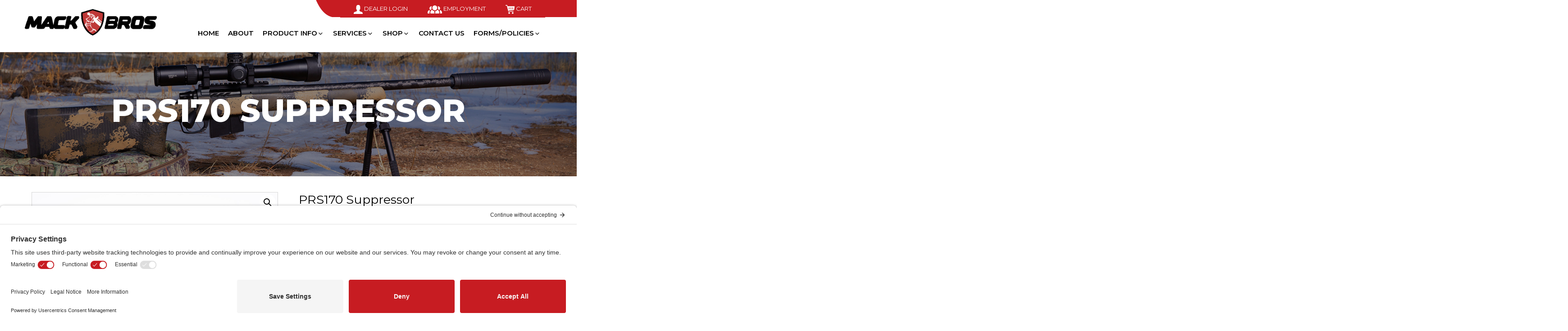

--- FILE ---
content_type: text/css; charset=utf-8
request_url: https://macbros.com/wp-content/themes/mackbros-child/style.css?ver=2.2.191120200544
body_size: 757
content:
/*
Theme Name: Mack Bros Child
Author: Timefortheweb
Author URI: https://dakotaq.com
Description: Child theme of Mack Bros
Template: mackbros
License: Mack Bros
Version: 2.2.191120200544
Text Domain: mackbros-child
*/

h1,h2,h3,h4,h5,h6 {letter-spacing: 0; clear:none; text-transform: none;}

.full-width{ width:100%!important;}

h3.comment-reply-title{ color:#000; font-size:30px; line-height:35px; font-weight:600; margin-bottom:20px;}
p.logged-in-as a{ color:#000;}
p.form-submit{ margin-top:10px;}
.page-content p{ margin-bottom:15px;}
.search-form .search-submit{ right:-15px!important;}

footer.comment-meta{ background:none!important; color:#000!important; min-height:20px!important;}

.aboutinner-section h2{ color:#000; font-size:30px; line-height:34px; font-weight:600;
margin-bottom:10px;}
.aboutinner-section h3{ color:#000; font-size:24px; line-height:28px; font-weight:600;
margin-bottom:5px;}

/*==============*/
.three-column-container .productinner-section-bottombox01{ width:100%; min-height:62px; display:table; padding:0px; margin:0px auto }
.three-column-container .productinner-section-bottombox01 .productinner-section-bottombox01-left{ width:33%; min-height:62px; border-right:2px solid #f0dada; padding:0px 2%;
margin:0px; float:left; }
.three-column-container .productinner-section-bottombox01 .productinner-section-bottombox01-middle{ width:33%; min-height:62px; border-right:2px solid #f0dada; padding:0px 2%;
margin:0px; float:left; }
.three-column-container .productinner-section-bottombox01 .productinner-section-bottombox01-right{ width:33%; min-height:62px;  padding:0px 2%;
margin:0px; float:right; }


.productinner-section-bottombox01:nth-child(even) {background: #fdeae9}
.productinner-section-bottombox01:nth-child(odd) {background: #FFF}

.page-id-121 .aboutinner-section-top{ margin-bottom:10px;}

.page-id-121 .innersection {
    padding-top: 20px;
    padding-bottom: 0px;
    min-height: 10px;
}

ul.pdf-sec{ list-style:none; padding:0px; margin:0px;}
ul.pdf-sec li{margin-bottom:8px;}
ul.pdf-sec li a{ background:#eb2f27; color:#FFF; font-size:16px; line-height:45px; font-weight:400;
 padding:0px 25px; display:inline-block; width:40%;}
ul.pdf-sec li a:hover{background:#a51a1e;}
.faq-section{ padding-bottom:40px;}

.woocommerce ul.products li.product .price{ color:#c71c22!important; font-size:13px; font-weight:600;}
.contact-section-top-left{ padding-top:30px!important;}

.gfield_error{ border-bottom:none!important; border-top:none!important; }
.gfield_description{ padding-top:0px!important; }

.employee-section .faq-block h3{ background:#040707!important; }
.register-right .textwidget{border: 1px solid #d3ced2; padding: 20px; margin: 2em 0; text-align: left; border-radius: 5px;}


.mkl_pc .mkl_pc_container .mkl_pc_toolbar section.choices li.display-mode-dropdown {padding: 10px 10px 0px 0px !important; }
.product .related {clear: both; }


--- FILE ---
content_type: text/css; charset=utf-8
request_url: https://macbros.com/wp-content/themes/mackbros-child/assets/css/custom.css?v=1.07
body_size: 4966
content:
@charset "utf-8";
/* CSS Document */
/* 	-----------------------------------------------------
	------------------- General Styles ------------------
	----------------------------------------------------- */
article, aside, details, figcaption, figure, footer, header, hgroup, menu, nav, section, main {display:block;}
audio, canvas, video {display:inline-block; *display:inline; *zoom:1;}
audio:not([controls]) {display:none;}
* {margin:0; padding:0; outline:none;
  -webkit-box-sizing: border-box;
     -moz-box-sizing: border-box;
          box-sizing: border-box;
}
*:before,
*:after {
  -webkit-box-sizing: border-box;
     -moz-box-sizing: border-box;
          box-sizing: border-box;
}
html, body, div, span, applet, object, iframe, h1, h2, h3, h4, h5, h6, p, blockquote, pre, a, abbr, acronym, address, big, cite, code, del, dfn, em, font, img, ins, kbd, q, s, samp, small, strike, strong, sub, sup, tt, var, b, u, i, center, dl, dt, dd, ol, ul, li, fieldset, form, label, legend, table, caption, tbody, tfoot, thead, tr, th, td {margin:0; padding:0; border:0; outline:0; font-size:100%; background:transparent;}

blockquote, q {quotes:none;}
blockquote:before, blockquote:after, q:before, q:after,  {content:''; content:none;}
:focus {outline:0;}
ins {text-decoration:none;}
del {text-decoration:line-through;}
table {border-collapse:collapse; border-spacing:0;}
a, a:hover, a:active, a:focus {outline:none; outline-style:none; outline-width:0; }
img {width:auto\9; height:auto; max-width:100%; vertical-align:middle; border:0; -ms-interpolation-mode:bicubic;}
button, html input[type="button"], input[type="reset"], input[type="submit"] {cursor:pointer; -webkit-appearance:button;}
label, select, button, input[type="button"], input[type="reset"], input[type="submit"], input[type="radio"], input[type="checkbox"] {cursor:pointer;}
input[type="search"] {-webkit-box-sizing:content-box; -moz-box-sizing:content-box; box-sizing:content-box; -webkit-appearance:textfield;}
input[type="search"]::-webkit-search-decoration, input[type="search"]::-webkit-search-cancel-button {-webkit-appearance:none;}
textarea {overflow:auto; vertical-align:top;}

body{margin:0; padding:0px; background:#fff; font-family: 'Montserrat', sans-serif!important; color:#000; font-size:14px; font-weight:400; line-height:normal;}

@-webkit-keyframes flash {
	0% {
		opacity: .7;
	}
	100% {
		opacity: 1;
	}
}
@keyframes flash {
	0% {
		opacity: .7;
	}
	100% {
		opacity: 1;
	}
}
@-webkit-keyframes floating-arrow {
  from {
    -webkit-transform: translateY(0);
    transform: translateY(0);
  }
  65% {
    -webkit-transform: translateY(6px);
    transform: translateY(6px);
  }
  to {
    -webkit-transform: translateY(0);
    transform: translateY(0);
  }
}
@-o-keyframes floating-arrow {
  from {
    -webkit-transform: translateY(0);
    transform: translateY(0);
  }
  65% {
    -webkit-transform: translateY(6px);
    transform: translateY(6px);
  }
  to {
    -webkit-transform: translateY(0);
    transform: translateY(0);
  }
}
@keyframes floating-arrow {
  from {
    -webkit-transform: translateY(0);
    transform: translateY(0);
  }
  65% {
    -webkit-transform: translateY(6px);
    transform: translateY(6px);
  }
  to {
    -webkit-transform: translateY(0);
    transform: translateY(0);
  }
}

.clr {font-size:0; height:0; line-height:0; clear:both;}
.left {margin:0; padding:0; width:auto; height:auto; float:left;}
.right {margin:0; padding:0; width:auto; height:auto; float:right;}

a{text-decoration:none; box-shadow:none; transition: all 0.4s ease-in-out 0s;}
a:hover{text-decoration:none; box-shadow:none; border-bottom:none; }
a:focus{text-decoration:none; box-shadow:none; border-bottom:none;}
strong{font-weight:600;}
.clearfix {
  *zoom: 1;
}

.clearfix:before,
.clearfix:after {
  display: table;
  line-height: 0;
  content: "";
}

.clearfix:after {
  clear: both;
}
.full-img{ width:100%; height:auto; }

h1, h2, h3, h4, h5, h6, p{margin-top:0px; letter-spacing:0px;}
.pull-left{float:left;}
.pull-right{float:right;}
.text-right{text-align:right;}
.text-left{text-align:left;}
.text-justify{text-align:justify;}
.text-center{text-align:center;}
.text-transform{text-transform:uppercase;}
.image-left{ float:left; margin:0px 25px 15px 0px;}
.image-right{ float:right; margin:0px 0px 15px 25px;}
.alignleft{ float:left; margin:0px 25px 20px 0px;}
.alignright{ float:right; margin:0px 0px 20px 25px;}
.image-left img, .image-right img{ border:0px solid #fff;}
.image-middle{margin:0px auto 20px;}
.image-responsive{width:100%;}
.container{ max-width:1200px;}

@font-face {
    font-family: 'Copperplate Gothic';
    src: url('../fonts/CopperplateGothic-Bold.eot');
    src: url('../fonts/CopperplateGothic-Bold.eot?#iefix') format('embedded-opentype'),
        url('../fonts/CopperplateGothic-Bold.woff2') format('woff2'),
        url('../fonts/CopperplateGothic-Bold.woff') format('woff'),
        url('../fonts/CopperplateGothic-Bold.ttf') format('truetype'),
        url('../fonts/CopperplateGothic-Bold.svg#CopperplateGothic-Bold') format('svg');
    font-weight: bold;
    font-style: normal;
    font-display: swap;
}
body{overflow-x:hidden;}


/*=============topsection start==============*/
.topsection{ width:100%; min-height:116px; padding:0px; margin:0px auto;}
.topsection-left{ height:auto; min-height:116px; position:relative; }
.topsection-left .logosec{ width:auto; height:auto; position:absolute; left:0px; top: 20px;  }


.topsection-right01{ min-width:455px; min-height:38px; background:#c71c22; float:right; padding:0px 5px; color:#FFF;
text-align:center; position:relative; display:table; margin-bottom:16px; }
.topsection-right01::after{background: url(../images/topbg-left.png) no-repeat; width:55px; height:38px;
content:''; position:absolute; left:-55px; top:0px;}
.topsection-right01::before{ width:500%; height:38px; background:#c71c22; right:-499%; top:0px; content:'';
position:absolute; }
.topsection-right01 ul{ list-style:none; padding:0px; margin:0px; text-align:center; }
.topsection-right01 ul li{ display:inline-block; padding:0px; margin:0px 20px 1px; }
.topsection-right01 ul li a{ color:#ffffff; font-size:13px; line-height:38px; font-weight:400; text-transform:uppercase; }
.topsection-right01 ul li a:hover{ color: #eb8f92;}
.topsection-right01 ul li.img{ vertical-align:middle; margin-right:8px; }

.topsection-right02{ width:100%; height:auto; padding:0px; margin:0x auto 0px auto; border:0px solid red;
text-align:center; display:table;}


/*=============topsection start==============*/

/*==========banner-section start========*/
.banner-section{ width:100%; height:auto; padding:0px; margin:0px auto; position:relative; text-align:center; }
.banner-section img{ width:100%; height:auto;}

.banner-section .full-img-text{ width:100%; height:auto; position:absolute; left:0px; top:0px; z-index:777; 
  top:50%;text-align:center; color:#FFF; transform:translateY(-50%); -ms-transform:translateY(-50%);
 -webkit-transform:translateY(-50%); -o-transform:translateY(-50%); text-align:center;}
.banner-section .full-img-text h1{ color:#FFF; font-size:70px; line-height:74px; font-weight:800;
text-transform:uppercase; margin-bottom:16px; }
.banner-section .full-img-text h1 span{ color:#dc353b; }
.banner-section .full-img-text p{ color:#FFF; font-size:18px; line-height:normal; font-weight:400; text-transform:uppercase;
letter-spacing:3px; margin-bottom:27px; }
.banner-section .full-img-text h6 a{background: url(../images/bannerbtn-bg.jpg) repeat-x left top; color:#FFF; font-size:18px; line-height:65px;
font-weight:600; display:inline-block; padding:0px 40px; display:inline-block;  }

/*==========banner-section start========*/

/*=========homesection01 start========*/
.homesection01{ width:100%; padding-top:60px; padding-bottom:80px; min-height:200px; text-align:center; }
.homesection01 h2{ text-align:center; color:#000; font-size:50px; line-height:56px; font-weight:800; margin-bottom:20px; }

.homesection01-box{ width:90%; height:auto; padding:0px; margin:0px auto; position:relative; text-align:center; }
.homesection01-box p{ color:#000; font-size:15px; line-height:25px; font-weight:400; margin-bottom:16px; }
.homesection01-box h4{ margin-bottom:17px; }
.homesection01-box  h6{ color:#000000; font-size:24px; line-height:normal; font-weight:600; }


.homesection01-box .bx-prev{ background: url(../images/prev.png) no-repeat; width:41px; height:41px; position:absolute; 
top:45%; left:-45px; text-indent:-999999px; transition: all 0.4s ease-in-out 0s; z-index:999;}

.homesection01-box .bx-next{ background: url(../images/next.png) no-repeat; width:41px; height:41px; position:absolute; 
top:45%; right:-45px; text-indent:-999999px; transition: all 0.4s ease-in-out 0s; z-index:999;}

/*=========homesection01 start========*/

/*==========homeproduct-section start=========*/

.homeproduct-section{ width:100%; background:#f5f5f5; padding-top:60px; padding-bottom:60px; min-height:350px; }
.homeproduct-section h2{ text-align:center; color:#212121; font-size:50px; line-height:52px; font-weight:800;
margin-bottom:30px; }
.homeproduct-section-box{ width:98%; height:auto; padding:0px; margin:0px auto 30px; position:relative; }
.homeproduct-section-box img{ width:100%; height:auto; }

.homeproduct-section-box .textsec{ width:100%; height:100%; position:absolute; left:0px; top:0px;
border:0px solid red; z-index:2; padding:10px; }

.homeproduct-section-box .textsec01{width:100%; height:100%; background: url(../images/producttext-bg.png) repeat;
padding:0px; margin:0px; position:relative;}
.homeproduct-section-box .textsec01-main{ width:100%; height:auto; padding:15px 0px; margin:0px; text-align:center;
position:absolute; left:0px; bottom:0px; }
.homeproduct-section-box .textsec01-main h5{ color:#FFF; font-size:24px; line-height:26px; font-weight:600;
margin-bottom:14px; }
.homeproduct-section-box .textsec01-main h6.viewbtn a{ background:#d41c22; color:#FFF; font-size:15px;
line-height:40px; font-weight:400; display:inline-block; padding:0px 35px; text-transform:uppercase; }
.homeproduct-section-box .textsec01-main h6.viewbtn a:hover{ background:#a51a1e; }


/*==========homeproduct-section start=========*/


/*===========homeinstagram-section start===========*/
.homeinstagram-section{ width:100%; height:auto; padding-top:64px; padding-bottom:94px; min-height:150px;
text-align:center; }
.homeinstagram-section h2{ color:#000; font-size:50px; line-height:56px; font-weight:800; margin-bottom:30px; }

.homeinstagram-section ul{ width:auto; height:auto; display:table; margin:0px auto 26px auto; list-style:none; }
.homeinstagram-section ul li{ display:inline-block; padding:0px; margin:0px 2px; width:22%; }

.homeinstagram-section h6 a{ background:#d41c22; color:#FFF; font-size:16px; line-height:45px;
font-weight:400; display:inline-block; padding:0px 30px; text-transform:uppercase; }
.homeinstagram-section h6 a:hover{ background:#a51a1e; }


/*===========homeinstagram-section start===========*/

/*=========footer start==========*/
footer{ width:100%; background:#000; color:#FFF; min-height:300px; padding:18px 0px; }
footer.mkl_pc_footer {min-height:0;}

.footer-top{ padding-top:120px; padding-bottom:40px; position:relative; }
.footer-top .logosec{ width:100%; height:auto; position:absolute; left:0px; top:-60px; text-align:center; }
.footer-top h3{ color:#FFF; font-size:24px; line-height:35px; font-weight:600; margin-bottom:12px; }
.footer-top01 ul{ list-style:none; padding:0px; margin:0px; }
.footer-top01 ul li{ width:26%; float:left; margin:0px 1% 2% 0px; }
.footer-top01 ul li a{ color:#FFF; font-size:14px; line-height:normal; }
.footer-top01 ul li a:hover{ color:#d11c22; }


.footer-bottom01 p{ color:#a9a9a9; font-size:14px; line-height:normal; font-weight:400; }

.footer-top02 input[type="text"], .footer-top02 input[type="email"]{ width:100%; height:45px; border:none; color:#000; font-size:16px; line-height:35px;
font-weight:400; padding:0px 3%; margin-bottom:16px; }
.footer-top02 input[type="submit"]{ background:#d41c22; color:#FFF; font-size:16px; line-height:45px;
font-weight:400; display:inline-block; padding:0px 30px; text-transform:uppercase; }
.footer-top02 input[type="submit"]:hover{ background:#a51a1e; }



.footer-top02 ul{ list-style:none; padding:0px; margin:20px 0px 0px; }
.footer-top02 ul li{ float:left; padding:0px; margin:0px 9px 5px 0px; }
.footer-top02 ul li a{ background:#c11c23; color:#FFF; width:34px; height:34px; text-align:center;
color:#FFF; font-size:18px; line-height:34px; font-weight:600; -webkit-border-radius:50%;
-moz-border-radius:50%; border-radius:50%; display:block!important;  }


.footer-bottom{ padding-top:35px; padding-bottom:20px; }

.footer-bottom02 ul{ list-style:none; padding:0px; margin:0px; width:auto; float:right; }
.footer-bottom02 ul li{ font-size:14px; float:left; line-height:normal; font-weight:400; margin-right:14px; }
.footer-bottom02 ul li a{ color:#a9a9a9; font-size:14px;}

/*=========footer end==========*/

/*==========innersection start================*/
.innersection{ width:100%;  padding-top:35px; padding-bottom:65px; min-height:200px; }
/*==========innersection end================*/

/*===========aboutinner-section start===========*/
.aboutinner-section{ width:100%; height:auto; padding:0px; margin:0px auto; } 
.aboutinner-section-top{ margin-bottom:90px; padding-top:25px; }
.aboutinner-section-top p{ color:#000; font-size:16px; line-height:28px; font-weight:400;
margin-bottom:22px; }
.aboutinner-section-top p a{ color:#000; font-weight:600;}

.aboutinner-section-top .imgsec{ width:34%; height:auto; float:right; padding:0px; margin:0px 0px 10px 18px; }
.aboutinner-section-top ul{ margin:0px 0px 24px 20px;}
.aboutinner-section-top ul li{ color:#000; font-size:16px; line-height:28px; font-weight:400;
margin-bottom:8px; }



.aboutinner-section-top .imgsec ul{ list-style:none; padding:0px; margin:0px; }
.aboutinner-section-top .imgsec ul li{ margin-bottom:9px; }



.aboutinner-section-bottom{ padding-bottom:30px; }
.aboutinner-section-bottom01{ width:98%; height:auto; padding:0px; margin:0px auto }
.aboutinner-section-bottom01 img{ width:100%; }

/*===========aboutinner-section end===========*/

/*=========productinner-section start==========*/
.productinner-section{ padding-top:25px; padding-bottom:45px; }
.productinner-section-top{ margin-bottom:90px; }
.productinner-section-top p{color:#000; font-size:16px; line-height:28px; font-weight:400;
margin-bottom:22px;}
.productinner-section-top .imgsec{ width:auto; height:auto; float:right; padding:0px; margin:0px 0px 10px 18px; }
.productinner-section-top .imgsec ul{ list-style:none; padding:0px; margin:0px; }
.productinner-section-top .imgsec ul li{ margin-bottom:9px; }

.productinner-section-bottom{ height:auto; }

.productinner-section-bottombox{ width:90%;  min-height:200px; padding:0px; margin:0px auto;
-webkit-box-shadow: -1px -1px 9px 0px rgba(50, 50, 50, 0.6);-moz-box-shadow: -1px -1px 9px 0px rgba(50, 50, 50, 0.6);
box-shadow:-1px -1px 9px 0px rgba(50, 50, 50, 0.6); }


.productinner-section-bottombox01{ width:100%; min-height:62px; display:table; padding:0px; margin:0px auto }
.productinner-section-bottombox01-left{ width:50%; min-height:62px; border-right:2px solid #f0dada; padding:0px 2%;
margin:0px; float:left; }
.productinner-section-bottombox01-right{ width:50%; min-height:62px;  padding:0px 2%;
margin:0px; float:right; }
.productinner-section-bottombox01 h6{ color:#000; font-size:14px; line-height:63px; font-weight:600; }

.productinner-section-bottombox01:nth-child(even) {background: #fdeae9}
.productinner-section-bottombox01:nth-child(odd) {background: #FFF}

/*=========productinner-section start==========*/

/*========contact-section start============*/
.contact-section{ width:100%; height:auto; }
.contact-section-top{ margin-bottom:90px; }
.contact-section-top h5{ color:#646464; font-size:27px; line-height:32px; font-weight:600; margin-bottom:67px;
text-align:center; }

.contact-section-top-left h6{ margin-bottom:14px; color:#423c3e; font-size:16px; line-height:normal; font-weight:600; }
.contact-section-top-left h6 img{ vertical-align:middle; margin-right:7px; }
.contact-section-top-left h6 a{color:#423c3e;}

.contact-section-bottom .imgsec{ width:100%; height:auto; }
.contact-section-bottom .imgsec img{ width:100%; height:auto; }

.contact-section-top-right input[type="text"]{ width:100%!important; background:#FFF!important; border:1px solid #d6d3d3!important; min-height:50px!important; padding:0px 3%!important; color:#000!important; font-size:15px!important; line-height:50px!important; font-weight:600!important;
margin-bottom:6px!important; }

.contact-section-top-right input[type="email"]{ width:100%!important; background:#FFF!important; border:1px solid #d6d3d3!important; min-height:60px!important; padding:0px 3%!important; color:#000!important; font-size:15px!important; line-height:60px!important; font-weight:600!important; margin-bottom:9px!important; }

.contact-section-top-right textarea{ width:100%; background:#FFF; border:1px solid #d6d3d3;
min-height:130px; padding:0px 3%; color:#000; font-size:14px; line-height:25px; font-weight:600;
margin-bottom:9px; }

.contact-section-top-right input[type="submit"]{ background:#eb2f27; color:#FFF; font-size:17px; line-height:58px;
font-weight:600; display:inline-block; text-transform:uppercase; padding:0px 30px; border:none; }

/*========contact-section end============*/

/*============employee-section start==============*/
.employee-section{ width:100%; height:auto; }
.faq-section h2 { font-size:22px; margin:20px auto;}


.faq-block h3{ color:#FFF; font-size:22px; line-height:26px; font-weight:600;
 background:#c71c22; padding:8px; -webkit-border-radius:4px; -moz-border-radius:4px;
border-radius:4px;}

.faq-block h3 span.redtext{ color:#db1c22; font-size:15px; line-height:26px; }
.faq-block h3 span.smalltext{ color:#666666; font-size:13px; line-height:27px; }
.faq-block{ border-top:0px solid #cbcbcb; padding:6px 0px; }

.faq-text{ padding:12px 0px; }
.faq-text p{ color:#666666; font-size:15px; line-height:25px; font-weight:400; margin-bottom:17px; }

.faq-text ul{ padding:0px; margin:0px 0px 20px 15px;}
.faq-text ul li{color:#666666; margin-bottom:5px; font-size:15px; line-height:normal; font-weight:400;}



.faq-text01{ width:100%; height:auto; padding:20px 0px; margin:0px auto; display:table; }
.faq-text01-left{ width:46%; float:left; height:auto; padding:0px; margin:0px; }
.faq-text01-right{ width:46%; float:right; height:auto; padding:0px; margin:0px; }
.faq-text01-left h4{ color:#d21c22; font-size:16px; line-height:normal; font-weight:600;
margin-bottom:17px;}
.faq-text01-left h6{ color:#3c3c3c; font-size:15px; line-height:normal; font-weight:600;
margin-bottom:12px; }
.faq-text01-left ul{ padding:0px; margin:0px 0px 35px 20px;}
.faq-text01-left ul li{ color:#3c3c3c; font-size:15px; line-height:normal; font-weight:600;
margin-bottom:12px; }

.faq-text01-left ol{ padding:0px; margin:0px 0px 35px 20px;}
.faq-text01-left ol li{ color:#3c3c3c; font-size:15px; line-height:normal; font-weight:600;
margin-bottom:12px; }


.faq-text01-right h4{ color:#d21c22; font-size:16px; line-height:normal; font-weight:600;
margin-bottom:17px;}
.faq-text01-right input[type=text]{ width:100%; background:#f9f9f9; border:2px solid #dad9d9;
min-height:58px; padding:0px 2%; margin:0px auto 12px auto; }
.faq-text01-right input[type=email]{ width:100%; background:#f9f9f9; border:2px solid #dad9d9;
min-height:58px; padding:0px 2%; margin:0px auto 12px auto; }
.faq-text01-right input[type=tel]{ width:100%; background:#f9f9f9; border:2px solid #dad9d9;
min-height:58px; padding:0px 2%; margin:0px auto 12px auto; }
.faq-text01-right input[type=submit]{ background:#ad1b20; color:#FFF; font-size:16px; line-height:38px;
font-weight:400; display:inline-block; border:none; padding:0px 20px; margin-top:25px; }
.faq-text01-right h6{ margin-bottom:10px; color:#3c3c3c; font-size:15px; line-height:normal; font-weight:600; }


/*============employee-section end==============*/

/*==========shopsection start============*/
.shopsection{ width:100%; height:auto; padding:0px; margin:0px auto; }
.shopsection-box{ width:100%; background:#f6f6f6; padding:9px; margin:0px auto 32px auto;}

.shopsection-box .imgsec{ width:100%; height:auto; padding:0px; margin:0px auto; }
.shopsection-box .imgsec img{ width:100%; height:auto; }

.shopsection-box .textsec{ padding:20px 0px; }
.shopsection-box .textsec h4{ color:#000000; font-size:19px; line-height:normal; font-weight:400;
margin-bottom:9px; min-height:45px; }
.shopsection-box .textsec h5{ color:#8b8989; font-size:14px; line-height:normal; font-weight:400;
margin-bottom:12px; }
.shopsection-box .textsec h3{ color:#000000; font-size:20px; line-height:normal; font-weight:400;
margin-bottom:19px; }
.shopsection-box .textsec h6 a.redbtn{ background:#d41c22; color:#FFF; font-size:15px;
line-height:45px; font-weight:400; display:inline-block; padding:0px 20px; text-transform:uppercase;
border:none; }

/*==========shopsection end============*/

/*==========blog-section start================*/
.blog-section{ width:100%; height:auto; padding:0px; margin:0px auto; }

.blog-section-left{ padding-bottom:25px; }
.blog-section-leftbox{ width:46%; background:#f3f3f3; padding:2%; float:left; margin:0px 2% 2% 2px; min-height: 605px;}
.blog-section-leftbox .imgsec{width:100%; height:auto; padding:0px; margin:0px auto 26px auto;}
.blog-section-leftbox .imgsec img{ width:100%; height:auto; }
.blog-section-leftbox .textsec{ padding:10px 0px 30px auto; }
.blog-section-leftbox .textsec h6{ color:#5f5f5f; font-size:12px; line-height:16px; font-weight:400;
margin-bottom:7px; }
.blog-section-leftbox .textsec h4{ color:#313131; font-size:22px; line-height:normal; font-weight:600;
margin-bottom:16px; }
.blog-section-leftbox .textsec h4 a{color:#313131;}

.blog-section-leftbox .textsec p{ color:#151515; font-size:15px; line-height:24px; font-weight:400;
min-height:0px; margin-bottom:24px; }
.blog-section-leftbox .textsec h6 a{ color:#ad1b20; font-size:15px; line-height:normal; font-weight:600;
text-transform:uppercase; text-transform:capitalize; }
.blog-section-leftbox .textsec h6 img{ vertical-align:middle; margin-left:8px; }


.blog-section-right01{ width:100%; height:auto; padding:0px; margin:0px auto 37px auto;
border:2px solid #eaeaea; padding:2%; display:table; }

.blog-section-right01 input[type="text"]{ float:left; width:85%; float:left; min-height:34px;
color:#000; font-size:15px; line-height:35px; font-weight:600; border:none; padding:0px 2%!important;}

.blog-section-right01 input[type="submit"]{ float:right; background: url(../images/blogsubmit-bg.jpg) no-repeat; width:32px; height:32px; border:none; margin-top:4px; padding:0px!important; }

.blog-section-right02{ width:100%; padding:0px 2%; min-height:100%; border-left:1px solid #c5c5c5; }
.blog-section-right02 ul{list-style:none; padding:0px; margin:0px;}
.blog-section-right02 ul li{ border-bottom:1px solid #cecece; }
.blog-section-right02 ul li a{ color:#242424; font-size:15px; line-height:normal; font-weight:400;
display:block; padding:12px 0px;}

/*==========blog-section start================*/

/*===========services-section start============*/
.services-section{ width:100%; height:auto; padding:0px; margin:0px auto; }

.services-section-top01 h4{ color:#000000; font-size:30px; line-height:35px;
font-weight:600; margin-bottom:20px; }
.services-section-top01 p{ font-size:15px; line-height:26px; font-weight:400; margin-bottom:20px; }


.services-section-top{ margin-bottom:76px; }

.services-section-bottombox{ width:100%; height:auto; padding:0px; margin:0px auto 20px auto; display:table; }
.services-section-bottombox01{ width:29%; float:left; height:auto; padding:0px; margin:0px; }

.services-section-bottombox02{ width:68%; float:right; height:auto; padding:0px; margin:0px; }
.services-section-bottombox02 h4{ color:#1e1915; font-size:22px; line-height:normal; font-weight:600;
margin-bottom:17px; }
.services-section-bottombox02 p{ color:#000; font-size:15px; line-height:26px; font-weight:400; }

.services-section-bottombox02 ul{ padding:0px; margin:0px 0px 20px 18px;}
.services-section-bottombox02 ul li{color:#000; font-size:15px; line-height:26px; font-weight:400;}

/*===========services-section start============*/

.full-width{ width:100%; }
.bx-controls{ display:none; }

/*================= Gravity Forms ===============*/
.gform_wrapper ul.gfield_checkbox li label, .gform_wrapper ul.gfield_radio li label {display:inline-block !important;}
.gform_wrapper .gfield_checkbox li label, .gform_wrapper .gfield_radio li label {font-size: 16px !important; line-height: 28px !important; }
.gform_wrapper span.gform_description, .gform_wrapper .top_label .gsection_description {font-size: 16px; line-height: 28px;}
.gform_wrapper.gf_browser_chrome .gfield_checkbox li input, .gform_wrapper.gf_browser_chrome .gfield_checkbox li input[type=checkbox], .gform_wrapper.gf_browser_chrome .gfield_radio li input[type=radio] {margin-top: 0px !important; margin-right: 10px; }

.gform_fields_3 .top_label input.medium, .gform_wrapper .top_label select.medium {width: 100%; }
/*================ End Gravity Forms ============*/

a.big-btn{ background:#d41c22; color:#FFF; font-size:16px; line-height:45px;
font-weight:400; display:inline-block; padding:0px 30px; text-transform:uppercase; }
a.big-btn:hover{ background:#a51a1e; }

.gravityflow_workflow_wrap .postbox-container .button {height: 46px; color: #fff !important;}

a.cart-btn {    box-shadow: none!important;
    border-bottom: none!important;
    text-shadow: none!important;
    text-decoration: none!important;
    background: #d51c22!important;
    color: #FFF!important;
    font-size: 15px!important;
    line-height: 40px!important;
	display:inline-block; padding:0px 30px; text-transform:uppercase; 
}


/*================= Change minimum height on product H2 ===============*/
.woocommerce ul.products li.product .woocommerce-loop-category__title, .woocommerce ul.products li.product .woocommerce-loop-product__title {
	min-height: 95px;
}

/*=== General Button Style =====*/
h6.redbutton a{ background:#d41c22; color:#FFF; margin: 0px 30px 30px 0px; font-size:15px;
line-height:40px; font-weight:400; display:inline-block; float:left; padding:0px 35px; text-transform:uppercase; }
h6.redbutton a:hover{ background:#a51a1e; }


/*============== Product Configurator ======================*/
li.hide-label .choice-text {display:none;}

/*========= Custom Rifles Hide Prices ====== */
body.term-rifles span.price {display:none !important;}

--- FILE ---
content_type: text/css; charset=utf-8
request_url: https://macbros.com/wp-content/themes/mackbros-child/assets/css/woocommerce-custom.css?v=1.07
body_size: 2265
content:
/* Woocommerce endpoints */
.woo-endpoints li a{color:#000;}
.woo-endpoints li a:hover, header .header-first-column a:hover{color: #ef6f4e;}

/*============18.08.2020===============*/
.shopinnersec-box01 h2{ color:#3e3d1b!important; font-size:19px!important; line-height:normal; font-weight:400; margin-bottom:12px; }

/*===========19.08.2020===============*/
.woocommerce-product-gallery img{ border:1px solid #d7d7d7!important; margin-bottom:15px!important;  height:auto!important; }

.woocommerce-product-gallery__trigger{ top:5px!important; right:5px!important;}
.summary{ text-align:left!important;}
.summary h1.product_title{ text-align:left!important; font-size:27px!important; line-height:normal!important; font-weight:400!important; margin-bottom:8px!important;}
.summary p.price span.amount{ color:#c67e65!important; font-size:22px!important; line-height:normal!important; font-weight:400!important;} 

.summary p{ color:#000!important; font-size:18px!important; line-height:27px!important; font-weight:400!important; margin-bottom:20px!important;}

.summary input[type="number"]{ width:30%!important; border:1px solid #e3e0e0!important; min-height:44px!important; padding:0px 2%!important; color:#000!important;
font-size:15px!important; line-height:44px!important; font-weight:400!important;}
.summary .quantity{ margin-bottom:13px!important; width:100%!important;}

.button{ background:#ef6f4e!important; color:#FFF!important; font-size:16px!important; line-height:normal!important; font-weight:400!important; display:inline-block!important; padding:4px 20px!important; border:none!important; margin-bottom:6px!important; }

span.posted_in{ color:#000!important; font-size:16px!important; line-height:normal!important; font-weight:400!important;}
span.posted_in a{ color:#000!important;}

/*===========login css=============*/
ul.wc-tabs{ margin-bottom:8px !important; padding-left:0px!important; }
ul.wc-tabs::before{ display:none!important; }

ul.wc-tabs li{border:none!important; background:#3b3a3a!important; color:#FFF!important; margin:0px 6px 0px 0px!important;-webkit-border-radius: 1px!important;-moz-border-radius: 1px!important; border-radius: 1px!important;}
ul.wc-tabs li a{color:#FFF!important; font-size:15px!important; line-height:45px!important; font-weight:400!important; display:inline-block; padding:0px 24px!important;}

.woocommerce-tabs li.active a{ box-shadow:none!important;}
.woocommerce-tabs a:hover{box-shadow:none!important;}


ul.wc-tabs li::before{ display:none!important; }
ul.wc-tabs li::after{ display:none!important; }
ul.wc-tabs li.active{ background:#d51c22!important; }

.woocommerce-Tabs-panel{ border:1px solid #0b0b0b!important; min-height:200px!important; padding:18px!important; }
#comments{ padding-top:15px!important; text-align:left!important; }

.submit{background:#d51c22!important; color:#FFF!important; font-size:20px!important; line-height:47px!important; font-weight:600!important; display:inline-block!important; padding:0px 18px!important; border:none!important;}

.comment-form-rating{ margin-top:14px!important; }
.comment-form-rating a{ color:#d51c22!important; }

.coupon #coupon_code{ width:150px!important; height:37px!important; }
.cart_totals h2{ text-align:left!important; font-size:27px!important; line-height:35px!important; margin-bottom:8px!important; }
table.shop_table  a{ color:#000!important; }

#order_review_heading{ font-size:30px!important; line-height:normal!important; font-weight:700!important; margin-top:35px!important; margin-bottom:15px!important; }
.woocommerce-privacy-policy-text p a{ color:#d51c22!important; }

.form-row-first input[type="text"]{ width:100%!important; }

.woocommerce-MyAccount-navigation{ border:1px solid #8a8a8a!important; padding:15px!important; min-height:100px!important;}
.woocommerce-MyAccount-navigation ul{ list-style:none!important; padding:0px!important; margin:0px!important;}
.woocommerce-MyAccount-navigation ul li{ border-bottom:1px solid #8a8a8a; font-size:15px; line-height:45px;
font-weight:400; display:inline-block; width:100%;}
.woocommerce-MyAccount-navigation ul li:last-child{border-bottom:none!important;}
.woocommerce-MyAccount-navigation ul li a{ color:#000!important;}
.woocommerce-MyAccount-navigation ul li.is-active a{ color:#eb2f27!important;}

.woocommerce-MyAccount-content a{ color:#eb2f27; }
.woocommerce-Button a{ color:#FFF!important;}

.woocommerce-Address{ background:#dcdcdc!important; padding:10px!important; }
.woocommerce-Address-title{ margin-bottom:10px!important; }

fieldset{ margin-top:30px!important; width:100%!important; display:table!important; }
fieldset legend{ font-size:20px!important; line-height:normal!important; font-weight:600!important; margin-bottom:12px!important; }

.woocommerce-LostPassword a{ color:#000!important; font-weight:600!important; }

.blog-right ul{ list-style:none; padding:0px; margin:0px;}
.blog-right ul li{ color:#000; font-size:15px; line-height:25px; font-weight:400; display:inline-block; margin-bottom:20px; }

.blog-right ul{ list-style:none; padding:0px; margin:0px;}
.blog-right ul li{ color:#000; font-size:15px; line-height:22px; font-weight:400; display:inline-block; margin-bottom:10px; }
.blog-right ul li a{ color:#81b90f!important; }

.blog-content h3{ color:#000!important; font-size:18px!important; line-height:20px!important; font-weight:600!important; margin-bottom:12px!important;}

.blog-block .blog-content{ margin-bottom:20px!important; }
.blog-content h3 a{ color:#000!important; }
.blog-block .blog-content{ background:#e9e9e9!important; padding:15px!important; }

.readmore-btn{ background:#eb2f27!important; color:#FFF!important; font-size:14px!important; line-height:35px!important; font-weight:600!important; display:inline-block!important; margin-top:25px;
padding:0px 20px!important;}
.blog-content h5{ margin-bottom:14px!important;}

#cssmenu.align-center > ul > li.current_page_item a{ }

ul.products li{-webkit-box-shadow: 0px 0px 15px 0px rgba(194,192,192,1)!important;
-moz-box-shadow: 0px 0px 15px 0px rgba(194,192,192,1)!important; box-shadow: 0px 0px 15px 0px rgba(194,192,192,1)!important; padding-bottom:0px!important;}

.share-btn-container{ margin-bottom:20px!important; }
.wishlist-btn-email{ margin-bottom:6px!important; }
.wishlist-btn-email a{ color:#000!important; }
.wishlist-btn-container{margin-bottom:6px!important;}
.wishlist-btn-container a{ color:#000!important; }
.wishlist-btn-compare{margin-bottom:6px!important;}
.wishlist-btn-compare a{ color:#000!important; }


.product-brand{ margin-bottom:6px!important; }
.product-brand a{ color:#000!important; }

.posted_in a{color:#000!important;}

.woocommerce-account .woocommerce-MyAccount-navigation li.is-active a{ box-shadow:none!important;}
.woocommerce-account .woocommerce-MyAccount-navigation li:hover a{ box-shadow:none!important;}

.woocommerce-MyAccount-navigation{ float:left!important; }
.woocommerce-MyAccount-content{ float:right!important; }

.woocommerce-MyAccount-content p{ font-size:15px!important; line-height:26px!important; margin-bottom:12px;}
.woocommerce-MyAccount-content .woocommerce-info{ padding:2%!important; background:#7a7931!important; width:100%!important; display:table!important;}

.woocommerce-MyAccount-content a.button{ margin-bottom:0px!important;}

.woocommerce div.product form.cart .variations td {display: block;}
.woocommerce-error a, .woocommerce-info a, .woocommerce-message a{ box-shadow:none!important;}
.woocommerce-error a:hover, .woocommerce-info a:hover, .woocommerce-message a:hover{ box-shadow:none!important;}

td.label{ text-align:left!important;}
td.label label{ line-height:45px!important; font-size:17px!important; line-height:24px!important; text-align:left!important; }
td.value select{ width:80%; height:45px!important; margin-bottom:12px!important; }
.woocommerce-variation-description p{ margin-bottom:8px!important;}

.woocommerce-variation-price span.price{ font-size:18px!important; line-height:normal!important; font-weight:400!important;}

.woocommerce-variation-price{ margin-bottom:20px!important;}
.onsale{ background:#7a7931!important; color:#FFF!important; font-weight:normal!important;  }

span.posted_in a{ border-bottom:none!important; text-shadow:none!important; box-shadow:none!important; font-weight:600!important; }

.woocommerce-message{ width:100%; display:table!important; padding:10px 10px 10px 5% !important;}
.woocommerce-message a{ margin-bottom:0px!important;}

table.shop_table tr th{ border:1px solid #d7d7d7; padding:10px; }
table.shop_table tr td{ border:1px solid #d7d7d7; padding:10px; }

.coupon button.button{ line-height:28px!important; }
a.remove{ width:19px!important; height:19px!important;}

.cart_totals{ margin-top:30px!important;}
.wc-proceed-to-checkout{ margin-top:10px!important;}

label{ font-size:14px!important; line-height:27px!important; display:block!important; width:100%!important;}
.woocommerce form .form-row-wide, .woocommerce-page form .form-row-wide{ margin-bottom:8px!important;}

.woocommerce-form__label{ padding-left:25px!important;}
.woocommerce-privacy-policy-text{ padding:15px 0px;}

.woocommerce-billing-fields h3{font-size: 30px !important; line-height: normal !important; font-weight: 700 !important;}
.woocommerce-additional-fields h3{font-size: 30px !important; line-height: normal !important; font-weight: 700 !important;}
.woocommerce-form-coupon{ margin-bottom:30px!important;}
.woocommerce-form-coupon p{ margin-bottom:15px;}

.woocommerce-info{ background:#FFF!important; padding:8px 8px 8px 5%!important;}


.u-column1{ padding:2%; border:1px solid #d7d7d7;}
.u-column2{ padding:2%; border:1px solid #d7d7d7;}

.woocommerce-Tabs-panel h2{ font-size:30px!important; text-align:left!important; line-height:normal!important; margin-bottom:15px!important; }
.woocommerce-Tabs-panel p{ font-size:17px!important; line-height:26px!important; font-weight:400!important; margin-bottom:16px!important; }
.woocommerce-Tabs-panel h3{ font-size:20px!important; line-height:normal!important; margin-bottom:15px!important; }
.woocommerce-Tabs-panel h4{ font-size:18px!important; line-height:normal!important; font-weight:600; margin-bottom:15px!important; color:#7a7931!important; }

.coupon label{ text-align:left!important; display:none!important;}
.actions button{ line-height:30px!important;}

.woocommerce-page.columns-3 ul.products li.product, .woocommerce.columns-3 ul.products li.product{ clear:none!important;}

.woocommerce ul.products li.first, .woocommerce-page ul.products li.first {clear:none!important;}

/*==========13.10.2020=============*/
ul.products li.product{ text-align:center!important; padding-bottom:20px!important;}
ul.products li.product h2{ letter-spacing:0px!important; color:#000!important; font-size:20px!important; line-height:24px!important; font-weight:600!important;
margin-bottom:12px!important; padding:0px 2%; text-transform:capitalize!important; }

.button{ box-shadow:none!important; border-bottom:none!important; text-shadow:none!important; text-decoration:none!important;
background:#d51c22!important; color:#FFF!important; font-size:15px!important; line-height:40px!important; }

.related h2{ font-size:30px!important; line-height:35px!important; margin-bottom:20px; }

.privacy-policy .tenex-advantage-section{ text-align:left!important; }
.privacy-policy .tenex-advantage-section h2{ text-align:left!important; font-size:22px!important; line-height:normal!important; }

.privacy-policy .tenex-advantage-section h3{ text-align:left!important; margin-bottom:15px!important; font-size:19px!important; line-height:normal!important; }

.gray-bg{ padding-top:45px; padding-bottom:45px; text-align:center; }

.four-section h2{ color:#4083bf; text-align:center; font-size: 183px; line-height: 85px;
font-weight: 800; margin-top: 50px; margin-bottom: 45px;}

.gray-bg{ background:#f7f7f7; }

/*=========13.10.2020=============*/
.tribe-events-event-image{ width:100%; height:auto; }
.tribe-events-event-image img{ width:100%; height:auto; }


.news-details-sec{ width:100%; display:table; }
.news-details-sec .imgsrc{ width:35%; float:left; height:auto; padding:0px; margin:0px 15px 15px 0px;}

.innercontent{ width:100%; display:table; }

h1{ font-size:30px; line-height:34px; font-weight:600; letter-spacing:0px; margin-bottom:24px; }
a.add_to_wishlist{ color:#13042b!important; background:#13042b!important; }

span.price{color:#13042b!important; font-size:16px; line-height:normal; font-weight:600!important;}

ul.woocommerce-error li{padding: 11px 6px 8px 45px !important;}
.added_to_cart{ margin-left:4px; color:#d51c22;}


--- FILE ---
content_type: text/css; charset=utf-8
request_url: https://macbros.com/wp-content/themes/mackbros-child/assets/css/backtotop.css?v=1.07
body_size: 215
content:
#back-top {
	position: fixed;
	bottom: 40px;
	right:20px;
	margin-left: 0;
	z-index:999;
	
}

#back-top a {
	width:46px; height:46px; margin:0px auto 0px; background:#005f99 ; font-family:'FontAwesome'; color:#fff; font-size:30px; font-weight:700; text-transform:uppercase; transition: all 0.4s ease-in-out 0s; display:inline-table; line-height:41px; -webkit-border-radius: 50px; -moz-border-radius: 50px; border-radius: 50px;text-align:center; border:#005f99 solid 1px;
	/* background color transition */
	-webkit-transition: 1s;
	-moz-transition: 1s;
	transition: 1s;
}
#back-top a .fa{line-height:41px; -webkit-animation: floating-arrow 1.6s infinite ease-in-out 0s; -o-animation: floating-arrow 1.6s infinite ease-in-out 0s; animation: floating-arrow 1.6s infinite ease-in-out 0s;}



#back-top a:hover {
	color: #8cc63f;
}
/* arrow icon (span tag) */
#back-top span {
	width: 108px;
	height: 108px;
	display: block;
	margin-bottom: 7px;
	background: #ddd url(up-arrow.png) no-repeat center center;
	/* rounded corners */
	-webkit-border-radius: 15px;
	-moz-border-radius: 15px;
	border-radius: 15px;
	/* background color transition */
	-webkit-transition: 1s;
	-moz-transition: 1s;
	transition: 1s;
}
#back-top a:hover span {
	background-color: #777;
}




--- FILE ---
content_type: text/css; charset=utf-8
request_url: https://macbros.com/wp-content/themes/mackbros-child/assets/css/responsive.css?v=1.07
body_size: 776
content:
@media only screen and (min-width:768px) and (max-width:1169px) {
img{max-width:100%; height:auto;}
#cssmenu > ul > li > a{ font-size:11px; padding:0px 4px; }
.banner-section .full-img-text h1{ font-size:40px; line-height:42px; }
.banner-section .full-img-text h6 a{ font-size:15px; line-height:45px; }
.homeproduct-section{ padding-top:35px; padding-bottom:35px; }
.homeproduct-section-box .textsec{ padding:5px; }
.homeproduct-section-box .textsec01-main h5{ font-size:17px; }
.homeproduct-section-box .textsec01-main h6.viewbtn a{ font-size:13px; padding:0px 9px; }
.footer-top01 ul li{ width:46%; }
.homeproduct-section h2{ font-size:35px; }
.homesection01 h2{ font-size:35px; }
.homeinstagram-section h2{ font-size:35px; }
.footer-top h3{ font-size:19px; }

.aboutinner-section-top .imgsec{ width:40%; }

.productinner-section-bottombox01 h6{ font-size:12px; }


}

@media only screen and (min-width:480px) and (max-width:767px) {
img{max-width:100%; height:auto;}

.banner-section .full-img-text h1{ font-size:24px; line-height:26px; margin-bottom:7px; }
.banner-section .full-img-text p{ display:none; }
.banner-section .full-img-text h6 a{ font-size:14px; line-height:35px; padding:0px 20px; }
.topsection-left .logosec{ width:100%; position:static; text-align:center; }

.topsection-right01{ width:100%; float:none; margin:0px auto; min-width:100%; }
.topsection-right01::before{ display:none; }
.topsection-right01::after{ display:none; }
.topsection-right{background: #c71c22;}
.topsection-right01 ul li{ margin:0px 5px; }

.homeproduct-section{ padding-top:25px; padding-bottom:25px; }
.homeproduct-section h2{ font-size:30px; line-height:36px; }
.homeproduct-section-box{ margin-bottom:20px; }

.homesection01{padding-top:25px; padding-bottom:25px;}
.homesection01 h2{ font-size:30px; line-height:36px; }

.homesection01-box .bx-prev{ left:-8%; }
.homesection01-box .bx-next{ right:-8%; }
.homesection01-box p{ font-size:14px; line-height:23px; }

.homeinstagram-section{ padding-top:20px; padding-bottom:60px; }
.homeinstagram-section h2{ font-size:30px; line-height:normal; }
.homeinstagram-section ul li{ width:43%; margin:2%; }
.homeinstagram-section h6 a{ font-size:13px; line-height:43px; }
.footer-top01 ul li{ width:100%; }

.footer-top02{ margin-top:40px; }

.footer-bottom01{ width:100%; text-align:center; margin-bottom:12px; }
.footer-bottom02{ width:100%; text-align:center; }
.footer-bottom02 ul{ float:none; text-align:center; }
.footer-bottom02 ul li{ float:none; display:inline-block; }
.footer-bottom02 ul li a:hover{ color:#d41c22; }

/*==========about-section start===========*/
.aboutinner-section-top .imgsec{ width:96%; float:none; height:auto; padding:0px; margin:0px auto 20px auto; }
.aboutinner-section-top .imgsec img{ width:100%; height:auto; }
.aboutinner-section-top p{ font-size:14px; line-height:22px; text-align:justify; }
.aboutinner-section-top{ margin-bottom:25px; }
.aboutinner-section-bottom01{ margin:0px auto 20px auto; }

/*===========contact-section start==============*/
.contact-section-top h5{ font-size:20px; line-height:35px; }
.contact-section-top-right{ margin-top:25px; }


/*===========product-section start=========*/
.productinner-section-top .imgsec{ width:85%; float:none; margin:0px auto 20px auto; }
.productinner-section-top p{ font-size:14px; line-height:23px; text-align:justify; }
.productinner-section-bottombox01-left{ width:100%; float:none; margin:0px auto; text-align:center;
border-right:none; border-bottom: 1px solid #f0dada; }
.productinner-section-bottombox01-right{width:100%; float:none; margin:0px auto; text-align:center;
border-right:none;  }

.productinner-section-bottombox01 h6{ font-size:13px;}

.three-column-container .productinner-section-bottombox01 .productinner-section-bottombox01-left{ width:100%; text-align:center;}
.three-column-container .productinner-section-bottombox01 .productinner-section-bottombox01-middle{ width:100%; text-align:center;}
.three-column-container .productinner-section-bottombox01 .productinner-section-bottombox01-right{ width:100%; text-align:center;}
	
.faq-text p{ font-size:14px; line-height:23px; text-align:justify;}

}

@media only screen and (min-width:320px) and (max-width:479px){
img{max-width:100%; height:auto;}

.banner-section .full-img-text h1{ font-size:24px; line-height:26px; margin-bottom:7px; }
.banner-section .full-img-text p{ display:none; }
.banner-section .full-img-text h6 a{ font-size:14px; line-height:35px; padding:0px 20px; }
.topsection-left .logosec{ width:100%; position:static; text-align:center; }

.topsection-right01{ width:100%; float:none; margin:0px auto; min-width:100%; }
.topsection-right01::before{ display:none; }
.topsection-right01::after{ display:none; }
.topsection-right{background: #c71c22;}
.topsection-right01 ul li{ margin:0px 5px; }

.homeproduct-section{ padding-top:25px; padding-bottom:25px; }
.homeproduct-section h2{ font-size:30px; line-height:36px; }
.homeproduct-section-box{ margin-bottom:20px; }

.homesection01{padding-top:25px; padding-bottom:25px;}
.homesection01 h2{ font-size:30px; line-height:36px; }

.homesection01-box .bx-prev{ left:-8%; }
.homesection01-box .bx-next{ right:-8%; }
.homesection01-box p{ font-size:14px; line-height:23px; }

.homeinstagram-section{ padding-top:20px; padding-bottom:60px; }
.homeinstagram-section h2{ font-size:30px; line-height:normal; }
.homeinstagram-section ul li{ width:43%; margin:2%; }
.homeinstagram-section h6 a{ font-size:13px; line-height:43px; }
.footer-top01 ul li{ width:100%; }

.footer-top02{ margin-top:40px; }

.footer-bottom01{ width:100%; text-align:center; margin-bottom:12px; }
.footer-bottom02{ width:100%; text-align:center; }
.footer-bottom02 ul{ float:none; text-align:center; }
.footer-bottom02 ul li{ float:none; display:inline-block; }
.footer-bottom02 ul li a:hover{ color:#d41c22; }

/*==========about-section start===========*/
.aboutinner-section-top .imgsec{ width:96%; float:none; height:auto; padding:0px; margin:0px auto 20px auto; }
.aboutinner-section-top .imgsec img{ width:100%; height:auto; }
.aboutinner-section-top p{ font-size:14px; line-height:22px; text-align:justify; }
.aboutinner-section-top{ margin-bottom:25px; }
.aboutinner-section-bottom01{ margin:0px auto 20px auto; }

/*===========contact-section start==============*/
.contact-section-top h5{ font-size:20px; line-height:35px; }
.contact-section-top-right{ margin-top:25px; }

/*===========product-section start=========*/
.productinner-section-top .imgsec{ width:85%; float:none; margin:0px auto 20px auto; }
.productinner-section-top p{ font-size:14px; line-height:23px; text-align:justify; }
.productinner-section-bottombox01-left{ width:100%; float:none; margin:0px auto; text-align:center;
border-right:none; border-bottom: 1px solid #f0dada; }
.productinner-section-bottombox01-right{width:100%; float:none; margin:0px auto; text-align:center;
border-right:none;  }
.productinner-section-bottombox01 h6{ font-size:14px; line-height:normal; padding-top:20px; }

	.productinner-section-bottombox01 h6{ font-size:12px; line-height:normal;}
	
.three-column-container .productinner-section-bottombox01 .productinner-section-bottombox01-left{ width:100%; text-align:center;}
.three-column-container .productinner-section-bottombox01 .productinner-section-bottombox01-middle{ width:100%; text-align:center;}
.three-column-container .productinner-section-bottombox01 .productinner-section-bottombox01-right{ width:100%; text-align:center;}
	
.faq-text p{ font-size:14px; line-height:23px; text-align:justify;}

}


@media only screen and (min-width:768px) {
	.mkl_pc .mkl_pc_container footer { height: 1em;}
}



--- FILE ---
content_type: text/css; charset=utf-8
request_url: https://macbros.com/wp-content/themes/mackbros-child/assets/css/demo.css
body_size: 221
content:
.collapsible,
.page_collapsible,
.accordion {
	display:block; width: 100%; border-bottom: 0px solid black; color: #706e6e; font-weight: normal; font-size: 16px !important; padding: 0px; outline: none; position:relative;
	cursor:pointer; margin-bottom:2px !important;

}
.accordion-open,
.collapse-open {

	
}
h3.accordion-open{ color:#FFF; background:#040707;}

.accordion-open:after,
.collapse-open:after {
	display:block;
	cursor:pointer;

}
/*.accordion-open:after,
.collapse-open:after {
    
    position:absolute; right:6px; top:6px; font-family: FontAwesome; content:"\f077"; font-size:18px; font-weight:400; color:#000;  z-index:999; display:block; width:38px; height:38px; border-radius:50%; padding:20px 0 0 11px;
    border:1px solid #d52b31;
}*/

.accordion-open:after,
.collapse-open:after {
    
    position:absolute; right:15px; top:8px; background:url("../images/faq-down.png") no-repeat 0 0; content:""; width:25px; height:25px;  padding:20px 0 0 11px;
 
}

.accordion-close:before,
.collapse-close:before {
	display:block;
	cursor:pointer;

}
/*.accordion-close:before,
.collapse-close:before {
	position:absolute; right:6px; top:6px; font-family: FontAwesome; content:"\f078"; font-size:18px; font-weight:400; color:#000;  z-index:999; display:block; width:38px; height:38px; border-radius:50%; padding:20px 0 0 11px;
	border:1px solid #d52b31;
}*/

.accordion-close:before,
.collapse-close:before {
	position:absolute; right:15px; top:8px; background:url("../images/faq-up.png") no-repeat 0 0; content:""; width:25px; height:25px;  padding:20px 0 0 11px;
}


code {
	overflow:auto;
}